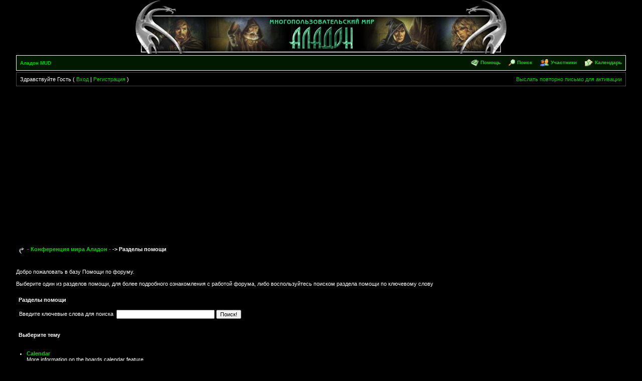

--- FILE ---
content_type: text/html; charset=WINDOWS-1251
request_url: http://www.aladon.ru/forum/index.php?s=b1342ad113c19bb9570d84129883077e&act=Help
body_size: 4992
content:
<!DOCTYPE html PUBLIC "-//W3C//DTD XHTML 1.0 Transitional//EN" "http://www.w3.org/TR/xhtml1/DTD/xhtml1-transitional.dtd"> 

<html xml:lang="en" lang="en" xmlns="http://www.w3.org/1999/xhtml"> 

<head> 
<script async src="//pagead2.googlesyndication.com/pagead/js/adsbygoogle.js"></script>
<script>
     (adsbygoogle = window.adsbygoogle || []).push({
          google_ad_client: "ca-pub-2329999908863614",
          enable_page_level_ads: true
     });
</script>
<title>Разделы помощи</title> 

<meta http-equiv="content-type" content="text/html; charset=win-1251" /> 

 

<!--TEMPLATE: skin_global, Template Part: css_inline-->

<style type='text/css'>
html { overflow-x: auto; }

BODY { font-family: Verdana, Tahoma, Arial, sans-serif;font-size: 11px;margin: 0px;padding: 0px;text-align: center;color: #ffffff;background-color: #000000; }

TABLE, TR, TD { font-family: Verdana, Tahoma, Arial, sans-serif;font-size: 11px;color: #FFFFFF;border: 1px #ACAFAB; }

#ipbwrapper { text-align: left;width: 95%;margin-left: auto;margin-right: auto; }

a:link, a:visited, a:active { text-decoration: none;color: #00CF00; }

a:hover { color: #00EE00; }

fieldset.search { padding: 6px;line-height: 150%; }

label { cursor: pointer; }

form { display: inline; }

img { vertical-align: middle;border: 0px; }

img.attach { padding: 2px;border: 2px outset #EEF2F7; }

.googleroot { padding: 6px;line-height: 130%; }

.googlechild { padding: 6px;margin-left: 30px;line-height: 130%; }

.googlebottom, .googlebottom a:link, .googlebottom a:visited, .googlebottom a:active { font-size: 11px;color: #000000; }

.googlish, .googlish a:link, .googlish a:visited, .googlish a:active { font-size: 14px;font-weight: bold;color: #00D; }

.googlepagelinks { font-size: 1.1em;letter-spacing: 1px; }

.googlesmall, .googlesmall a:link, .googlesmall a:active, .googlesmall a:visited { font-size: 10px;color: #434951; }

li.helprow { padding: 0px;margin: 0px 0px 10px 0px; }

ul#help { padding: 0px 0px 0px 15px; }

option.cat { font-weight: bold; }

option.sub { font-weight: bold;color: #848284; }

.caldate { text-align: right;font-weight: bold;font-size: 11px;padding: 4px;margin: 0px;color: #777;background-color: #000000; }

.warngood { color: green; }

.warnbad { color: red; }

#padandcenter { margin-left: auto;margin-right: auto;text-align: center;padding: 14px 0px 14px 0px; }

#profilename { font-size: 28px;font-weight: bold; }

#calendarname { font-size: 22px;font-weight: bold; }

#photowrap { padding: 6px; }

#phototitle { font-size: 24px;border-bottom: 1px solid black; }

#photoimg { text-align: center;margin-top: 15px; }

#ucpmenu { line-height: 150%;width: 22%;background-color: #000000;border: 1px solid #ffffff; }

#ucpmenu p { padding: 2px 5px 6px 9px;margin: 0px; }

#ucpcontent { line-height: 150%;width: auto;background-color: #000000;border: 1px solid #ffffff; }

#ucpcontent p { padding: 10px;margin: 0px; }

#ipsbanner { position: absolute;top: 1px;right: 5%; }

#logostrip { padding: 0px;margin: 0px;background-color: #000000;border: 1px solid #000000; }

#submenu { font-size: 10px;margin: 3px 0px 3px 0px;font-weight: bold;color: #A2A2A2;background-color: #001900;border: 1px solid #ffffff; }

#submenu a:link, #submenu  a:visited, #submenu a:active { font-weight: bold;font-size: 10px;text-decoration: none;color: ##414D44; }

#userlinks { background-color: #000000;border: 1px solid #474747; }

#navstrip { font-weight: bold;padding: 6px 0px 6px 0px; }

.activeuserstrip { padding: 6px;background-color: #000000; }

.pformstrip { font-weight: bold;padding: 7px;margin-top: 1px;color: #A2A2A2;background-color: #001900; }

.pformleft { padding: 6px;margin-top: 1px;width: 25%;border-top: 1px solid #C2CFDF;border-right: 1px solid #C2CFDF;background-color: #000000; }

.pformleftw { padding: 6px;margin-top: 1px;width: 40%;border-top: 1px solid #C2CFDF;border-right: 1px solid #C2CFDF;background-color: #000000; }

.pformright { padding: 6px;margin-top: 1px;border-top: 1px solid #C2CFDF;background-color: #000000; }

.signature { font-size: 10px;line-height: 150%;color: #A2A2A2; }

.postdetails { font-size: 10px; }

.postcolor { font-size: 12px;line-height: 160%; }

.normalname { font-size: 12px;font-weight: bold;color: #003; }

.normalname a:link, .normalname a:visited, .normalname a:active { font-size: 12px; }

.unreg { font-size: 11px;font-weight: bold;color: #900; }

.post1 { background-color: #000000; }

.post2 { background-color: #181818; }

.postlinksbar { padding: 7px;margin-top: 1px;font-size: 10px;background-color: #000000; }

.row1 { background-color: #000000; }

.row2 { background-color: #000000; }

.row3 { background-color: #000000; }

.row4 { background-color: #000000; }

.darkrow1 { color: #A2A2A2;background-color: #000000; }

.darkrow2 { color: #A2A2A2;background-color: #000000; }

.darkrow3 { color: #A2A2A2;background-color: #000000; }

.hlight { background-color: #000000; }

.dlight { background-color: #000000; }

.titlemedium { font-weight: bold;padding: 7px;margin: 0px;color: #ffffff;background-color: #000000; }

.titlemedium  a:link, .titlemedium  a:visited, .titlemedium  a:active { text-decoration: underline;color: #3A4F6C; }

.maintitle { vertical-align: middle;font-weight: bold;padding: 8px 0px 8px 5px;color: #FFF;background-color: #000000; }

.maintitle a:link, .maintitle  a:visited, .maintitle  a:active { text-decoration: none;color: #FFF; }

.maintitle a:hover { text-decoration: underline; }

.plainborder { background-color: #000000;border: 1px solid #345487; }

.tableborder { background-color: #555555;border: #ffffff; }

.tablefill { padding: 6px;background-color: #000000;border: #FFFFFF; }

.tablepad { padding: 6px;background-color: #000000; }

.tablebasic { width: 100%;padding: 0px 0px 0px 0px;margin: 0px;border: #ffffff; }

.wrapmini { float: left;line-height: 1.5em;width: 25%; }

.pagelinks { float: left;line-height: 1.2em;width: 35%; }

.descintra { font-size: 10px;color: #434951; }

.desc { font-size: 10px;color: #A2A2A2; }

.edit { font-size: 9px; }

.searchlite { font-weight: bold;color: #F00;background-color: #FF0; }

#QUOTE { white-space: normal;font-family: Verdana, Arial;font-size: 11px;padding-top: 2px;padding-right: 2px;padding-bottom: 2px;padding-left: 2px;color: #CDCDCD;background-color: #000000;border: 1px solid #ffffff; }

#CODE { white-space: normal;font-family: Courier, Courier New, Verdana, Arial;font-size: 11px;padding-top: 2px;padding-right: 2px;padding-bottom: 2px;padding-left: 2px;color: #465584;background-color: #FAFCFE;border: 1px solid #ffffff; }

.copyright { font-family: Verdana, Tahoma, Arial, Sans-Serif;font-size: 9px;line-height: 12px; }

.codebuttons { font-size: 10px;font-family: verdana, helvetica, sans-serif;vertical-align: middle; }

.forminput, .textinput, .radiobutton, .checkbox { font-size: 11px;font-family: verdana, helvetica, sans-serif;vertical-align: middle; }

.thin { padding: 6px 0px 6px 0px;line-height: 140%;margin: 2px 0px 2px 0px;border-top: 1px solid #FFF;border-bottom: 1px solid #FFF; }

.purple { font-weight: bold;color: purple; }

.red { font-weight: bold;color: red; }

.green { font-weight: bold;color: green; }

.blue { font-weight: bold;color: blue; }

.orange { font-weight: bold;color: #F90; }


</style>
 

 

<!-- Global site tag (gtag.js) - Google Analytics -->
<script async src="https://www.googletagmanager.com/gtag/js?id=UA-2290597-1"></script>
<script>
  window.dataLayer = window.dataLayer || [];
  function gtag(){dataLayer.push(arguments);}
  gtag('js', new Date());

  gtag('config', 'UA-2290597-1');
</script>

</head> 

<body>

<div id="ipbwrapper">

<!--TEMPLATE: skin_global, Template Part: BoardHeader-->

<script language='JavaScript' type="text/javascript">
<!--
function buddy_pop() { window.open('index.php?act=buddy&s=a15ab1a3028ea1246f194727b520ffc5','BrowserBuddy','width=250,height=500,resizable=yes,scrollbars=yes'); }
function chat_pop(cw,ch)  { window.open('index.php?s=a15ab1a3028ea1246f194727b520ffc5&act=chat&pop=1','Chat','width='+cw+',height='+ch+',resizable=yes,scrollbars=yes'); }
function multi_page_jump( url_bit, total_posts, per_page )
{
pages = 1; cur_st = parseInt(""); cur_page  = 1;
if ( total_posts % per_page == 0 ) { pages = total_posts / per_page; }
 else { pages = Math.ceil( total_posts / per_page ); }
msg = "Введите номер страницы, к которой хотите перейти." + " " + pages;
if ( cur_st > 0 ) { cur_page = cur_st / per_page; cur_page = cur_page -1; }
show_page = 1;
if ( cur_page < pages )  { show_page = cur_page + 1; }
if ( cur_page >= pages ) { show_page = cur_page - 1; }
 else { show_page = cur_page + 1; }
userPage = prompt( msg, show_page );
if ( userPage > 0  ) {
	if ( userPage < 1 )     {    userPage = 1;  }
	if ( userPage > pages ) { userPage = pages; }
	if ( userPage == 1 )    {     start = 0;    }
	else { start = (userPage - 1) * per_page; }
	window.location = url_bit + "&st=" + start;
}
}
//-->
</script>
 
<table width="740" border="0" cellspacing="0" cellpadding="0" align="center">
  <tr align="center" valign="top"> 
    <td><img src="aladon/h_top.gif" width="740" height="31"></td>
  </tr>
</table>
<table width="740" border="0" cellspacing="0" cellpadding="0" align="center">
  <tr>
    <td width="261" align="left" valign="top"><img src="aladon/h_left.jpg" width="261" height="76"></td>
    <td width="218" align="left" valign="top"><a href="/index.html"><img src="aladon/h_center.jpg" width="218" height="76" border="0" alt="Многопользовательский мир АЛАДОН"></a></td>
    <td width="261" align="left" valign="top"><img src="aladon/h_right.jpg" width="261" height="76"></td>
  </tr>
</table>
<!-- IE6/Win TABLE FIX -->
<table  width="100%" cellspacing="6" id="submenu">
<tr>
 <td><a href='http://www.aladon.ru'>Аладон MUD</a><!--IBF.RULES--></td>
 <td align="right">
   <img src="style_images/Esteron_-421/atb_help.gif" border="0" alt="" />&nbsp;<a href='http://www.aladon.ru/forum/index.php?s=a15ab1a3028ea1246f194727b520ffc5&amp;act=Help'>Помощь</a>
   &nbsp; &nbsp;&nbsp;<img src="style_images/Esteron_-421/atb_search.gif" border="0" alt="" />&nbsp;<a href='http://www.aladon.ru/forum/index.php?s=a15ab1a3028ea1246f194727b520ffc5&amp;act=Search&amp;f='>Поиск</a>
   &nbsp; &nbsp;&nbsp;<img src="style_images/Esteron_-421/atb_members.gif" border="0" alt="" />&nbsp;<a href='http://www.aladon.ru/forum/index.php?s=a15ab1a3028ea1246f194727b520ffc5&amp;act=Members'>Участники</a>
   &nbsp; &nbsp;&nbsp;<img src="style_images/Esteron_-421/atb_calendar.gif" border="0" alt="" />&nbsp;<a href='http://www.aladon.ru/forum/index.php?s=a15ab1a3028ea1246f194727b520ffc5&amp;act=calendar'>Календарь</a>
   <!--IBF.CHATLINK-->
   <!--IBF.TSLLINK-->
 </td>
</tr>
</table>
<!--TEMPLATE: skin_global, Template Part: Guest_bar-->

<table width="100%" id="userlinks" cellspacing="6">
   <tr>
    <td>Здравствуйте Гость ( <a href='http://www.aladon.ru/forum/index.php?s=a15ab1a3028ea1246f194727b520ffc5&amp;act=Login&amp;CODE=00'>Вход</a> | <a href='http://www.aladon.ru/forum/index.php?s=a15ab1a3028ea1246f194727b520ffc5&amp;act=Reg&amp;CODE=00'>Регистрация</a> )</td>
    <td align='right'><a href='http://www.aladon.ru/forum/index.php?s=a15ab1a3028ea1246f194727b520ffc5&amp;act=Reg&amp;CODE=reval'>Выслать повторно письмо для активации</a></td>
   </tr>
  </table>

<br />
 

<!--TEMPLATE: skin_global, Template Part: start_nav-->

<div id='navstrip' align='left'><img src='style_images/Esteron_-421/nav.gif' border='0'  alt='&gt;' />&nbsp;
<a href='http://www.aladon.ru/forum/index.php?s=a15ab1a3028ea1246f194727b520ffc5&amp;act=idx'>- Конференция мира Аладон -</a>&nbsp;-&gt;&nbsp;Разделы помощи<!--TEMPLATE: skin_global, Template Part: end_nav-->

</div>
<br />
 
<br>
<!--TEMPLATE: skin_help, Template Part: start-->

<div>Добро пожаловать в базу Помощи по форуму.<br /><br />Выберите один из разделов помощи, для более подробного ознакомления с работой форума, либо воспользуйтесь поиском раздела помощи по ключевому слову</div>
<br />
<form action="http://www.aladon.ru/forum/index.php?s=a15ab1a3028ea1246f194727b520ffc5&amp;" method="post">
<input type='hidden' name='act' value='Help' />
<input type='hidden' name='CODE' value='02' />
<div class="tableborder">
  <div class="maintitle">Разделы помощи</div>
  <div class="tablepad">Введите ключевые слова для поиска&nbsp;&nbsp;<input type='text' maxlength='60' size='30' class='forminput' name='search_q' />&nbsp;<input type='submit' value='Поиск!' class='forminput' /></div>
</div>
</form>
<br />
<div class="tableborder">
  <div class="maintitle">Выберите тему</div>
  <div class="tablepad">
  <ul id="help">
<!--TEMPLATE: skin_help, Template Part: row-->

<li class="helprow"><a href='http://www.aladon.ru/forum/index.php?s=a15ab1a3028ea1246f194727b520ffc5&amp;act=Help&amp;CODE=01&amp;HID=16'><b>Calendar</b></a><br />More information on the boards calendar feature.</li>
<!--TEMPLATE: skin_help, Template Part: row-->

<li class="helprow"><a href='http://www.aladon.ru/forum/index.php?s=a15ab1a3028ea1246f194727b520ffc5&amp;act=Help&amp;CODE=01&amp;HID=7'><b>Contacting the moderating team & reporting posts</b></a><br />Where to find a list of the board moderators and administrators.</li>
<!--TEMPLATE: skin_help, Template Part: row-->

<li class="helprow"><a href='http://www.aladon.ru/forum/index.php?s=a15ab1a3028ea1246f194727b520ffc5&amp;act=Help&amp;CODE=01&amp;HID=2'><b>Cookies and cookie usage</b></a><br />The benefits of using cookies and how to remove cookies set by this board.</li>
<!--TEMPLATE: skin_help, Template Part: row-->

<li class="helprow"><a href='http://www.aladon.ru/forum/index.php?s=a15ab1a3028ea1246f194727b520ffc5&amp;act=Help&amp;CODE=01&amp;HID=5'><b>Email Notification of new messages</b></a><br />How to get emailed when a new reply is added to a topic.</li>
<!--TEMPLATE: skin_help, Template Part: row-->

<li class="helprow"><a href='http://www.aladon.ru/forum/index.php?s=a15ab1a3028ea1246f194727b520ffc5&amp;act=Help&amp;CODE=01&amp;HID=11'><b>Logging in and out</b></a><br />How to log in and out from the board and how to remain anonymous and not be shown on the active users list.</li>
<!--TEMPLATE: skin_help, Template Part: row-->

<li class="helprow"><a href='http://www.aladon.ru/forum/index.php?s=a15ab1a3028ea1246f194727b520ffc5&amp;act=Help&amp;CODE=01&amp;HID=14'><b>Member List</b></a><br />Explaining the different ways to sort and search through the list of members.</li>
<!--TEMPLATE: skin_help, Template Part: row-->

<li class="helprow"><a href='http://www.aladon.ru/forum/index.php?s=a15ab1a3028ea1246f194727b520ffc5&amp;act=Help&amp;CODE=01&amp;HID=13'><b>My Assistant</b></a><br />A comprehensive guide to use this handy little feature.</li>
<!--TEMPLATE: skin_help, Template Part: row-->

<li class="helprow"><a href='http://www.aladon.ru/forum/index.php?s=a15ab1a3028ea1246f194727b520ffc5&amp;act=Help&amp;CODE=01&amp;HID=12'><b>Posting</b></a><br />A guide to the features avaliable when posting on the boards.</li>
<!--TEMPLATE: skin_help, Template Part: row-->

<li class="helprow"><a href='http://www.aladon.ru/forum/index.php?s=a15ab1a3028ea1246f194727b520ffc5&amp;act=Help&amp;CODE=01&amp;HID=3'><b>Recovering lost or forgotten passwords</b></a><br />How to reset your password if you've forgotten it.</li>
<!--TEMPLATE: skin_help, Template Part: row-->

<li class="helprow"><a href='http://www.aladon.ru/forum/index.php?s=a15ab1a3028ea1246f194727b520ffc5&amp;act=Help&amp;CODE=01&amp;HID=1'><b>Registration benefits</b></a><br />How to register and the added benefits of being a registered member.</li>
<!--TEMPLATE: skin_help, Template Part: row-->

<li class="helprow"><a href='http://www.aladon.ru/forum/index.php?s=a15ab1a3028ea1246f194727b520ffc5&amp;act=Help&amp;CODE=01&amp;HID=10'><b>Searching Topics and Posts</b></a><br />How to use the search feature.</li>
<!--TEMPLATE: skin_help, Template Part: row-->

<li class="helprow"><a href='http://www.aladon.ru/forum/index.php?s=a15ab1a3028ea1246f194727b520ffc5&amp;act=Help&amp;CODE=01&amp;HID=15'><b>Topic Options</b></a><br />A guide to the options avaliable when viewing a topic.</li>
<!--TEMPLATE: skin_help, Template Part: row-->

<li class="helprow"><a href='http://www.aladon.ru/forum/index.php?s=a15ab1a3028ea1246f194727b520ffc5&amp;act=Help&amp;CODE=01&amp;HID=9'><b>Viewing active topics and new posts</b></a><br />How to view all the topics which have a new reply today and the new posts made since your last visit.</li>
<!--TEMPLATE: skin_help, Template Part: row-->

<li class="helprow"><a href='http://www.aladon.ru/forum/index.php?s=a15ab1a3028ea1246f194727b520ffc5&amp;act=Help&amp;CODE=01&amp;HID=8'><b>Viewing members profile information</b></a><br />How to view members contact information.</li>
<!--TEMPLATE: skin_help, Template Part: row-->

<li class="helprow"><a href='http://www.aladon.ru/forum/index.php?s=a15ab1a3028ea1246f194727b520ffc5&amp;act=Help&amp;CODE=01&amp;HID=4'><b>Your Control Panel (My Controls)</b></a><br />Editing contact information, personal information, avatars, signatures, board settings, languages and style choices.</li>
<!--TEMPLATE: skin_help, Template Part: row-->

<li class="helprow"><a href='http://www.aladon.ru/forum/index.php?s=a15ab1a3028ea1246f194727b520ffc5&amp;act=Help&amp;CODE=01&amp;HID=6'><b>Your Personal Messenger</b></a><br />How to send personal messages, track them, edit your messenger folders and archive stored messages.</li>
<!--TEMPLATE: skin_help, Template Part: end-->

</ul>
 </div>
</div>
 

<br clear='all' />
<br />
<div align='center'>[ Script Execution time: 0.0394 ] &nbsp; [ 9 queries used ] &nbsp; [ GZIP включён ] </div>
<br /> 

<font size=2><center>

</center></font>

<!-- Copyright Information -->

<div align='center' class='copyright'>Powered by <a href="http://www.invisionboard.com" target='_blank'>Invision Power Board</a>(U) v1.3.1 Final &copy; 2003 &nbsp;<a href='http://www.invisionpower.com' target='_blank'>IPS, Inc.</a></div>

</div>

</body> 

</html>

--- FILE ---
content_type: text/html; charset=utf-8
request_url: https://www.google.com/recaptcha/api2/aframe
body_size: 268
content:
<!DOCTYPE HTML><html><head><meta http-equiv="content-type" content="text/html; charset=UTF-8"></head><body><script nonce="5U60-TvdWK1GNfpNuLlERQ">/** Anti-fraud and anti-abuse applications only. See google.com/recaptcha */ try{var clients={'sodar':'https://pagead2.googlesyndication.com/pagead/sodar?'};window.addEventListener("message",function(a){try{if(a.source===window.parent){var b=JSON.parse(a.data);var c=clients[b['id']];if(c){var d=document.createElement('img');d.src=c+b['params']+'&rc='+(localStorage.getItem("rc::a")?sessionStorage.getItem("rc::b"):"");window.document.body.appendChild(d);sessionStorage.setItem("rc::e",parseInt(sessionStorage.getItem("rc::e")||0)+1);localStorage.setItem("rc::h",'1768980797982');}}}catch(b){}});window.parent.postMessage("_grecaptcha_ready", "*");}catch(b){}</script></body></html>